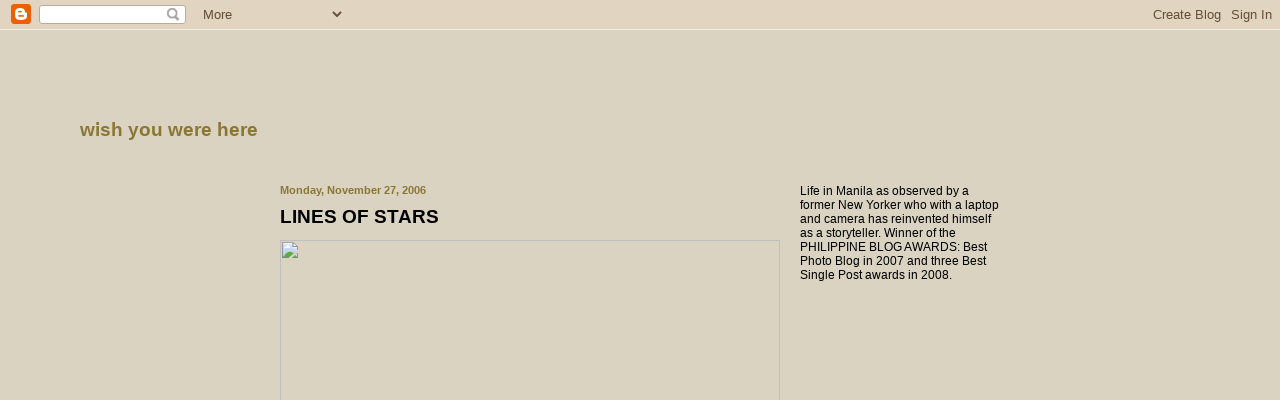

--- FILE ---
content_type: text/html; charset=UTF-8
request_url: https://senorenrique.blogspot.com/2006/11/lines-of-stars.html
body_size: 9983
content:
<!DOCTYPE HTML PUBLIC "-//W3C//DTD HTML 4.01 Transitional//EN">

<html xmlns="http://www.w3.org/1999/xhtml" xml:lang="en" lang="en">
<head>
	<title>WISH YOU WERE HERE</title>
	<script type="text/javascript">(function() { (function(){function b(g){this.t={};this.tick=function(h,m,f){var n=f!=void 0?f:(new Date).getTime();this.t[h]=[n,m];if(f==void 0)try{window.console.timeStamp("CSI/"+h)}catch(q){}};this.getStartTickTime=function(){return this.t.start[0]};this.tick("start",null,g)}var a;if(window.performance)var e=(a=window.performance.timing)&&a.responseStart;var p=e>0?new b(e):new b;window.jstiming={Timer:b,load:p};if(a){var c=a.navigationStart;c>0&&e>=c&&(window.jstiming.srt=e-c)}if(a){var d=window.jstiming.load;
c>0&&e>=c&&(d.tick("_wtsrt",void 0,c),d.tick("wtsrt_","_wtsrt",e),d.tick("tbsd_","wtsrt_"))}try{a=null,window.chrome&&window.chrome.csi&&(a=Math.floor(window.chrome.csi().pageT),d&&c>0&&(d.tick("_tbnd",void 0,window.chrome.csi().startE),d.tick("tbnd_","_tbnd",c))),a==null&&window.gtbExternal&&(a=window.gtbExternal.pageT()),a==null&&window.external&&(a=window.external.pageT,d&&c>0&&(d.tick("_tbnd",void 0,window.external.startE),d.tick("tbnd_","_tbnd",c))),a&&(window.jstiming.pt=a)}catch(g){}})();window.tickAboveFold=function(b){var a=0;if(b.offsetParent){do a+=b.offsetTop;while(b=b.offsetParent)}b=a;b<=750&&window.jstiming.load.tick("aft")};var k=!1;function l(){k||(k=!0,window.jstiming.load.tick("firstScrollTime"))}window.addEventListener?window.addEventListener("scroll",l,!1):window.attachEvent("onscroll",l);
 })();</script><script type="text/javascript">function a(){var b=window.location.href,c=b.split("?");switch(c.length){case 1:return b+"?m=1";case 2:return c[1].search("(^|&)m=")>=0?null:b+"&m=1";default:return null}}var d=navigator.userAgent;if(d.indexOf("Mobile")!=-1&&d.indexOf("WebKit")!=-1&&d.indexOf("iPad")==-1||d.indexOf("Opera Mini")!=-1||d.indexOf("IEMobile")!=-1){var e=a();e&&window.location.replace(e)};
</script><meta http-equiv="Content-Type" content="text/html; charset=UTF-8" />
<meta name="generator" content="Blogger" />
<link rel="icon" type="image/vnd.microsoft.icon" href="https://www.blogger.com/favicon.ico"/>
<link rel="alternate" type="application/atom+xml" title="WISH YOU WERE HERE - Atom" href="https://senorenrique.blogspot.com/feeds/posts/default" />
<link rel="alternate" type="application/rss+xml" title="WISH YOU WERE HERE - RSS" href="https://senorenrique.blogspot.com/feeds/posts/default?alt=rss" />
<link rel="service.post" type="application/atom+xml" title="WISH YOU WERE HERE - Atom" href="https://www.blogger.com/feeds/17065840/posts/default" />
<link rel="alternate" type="application/atom+xml" title="WISH YOU WERE HERE - Atom" href="https://senorenrique.blogspot.com/feeds/116462881445514258/comments/default" />
<link rel="stylesheet" type="text/css" href="https://www.blogger.com/static/v1/v-css/1601750677-blog_controls.css"/>
<link rel="stylesheet" type="text/css" href="https://www.blogger.com/dyn-css/authorization.css?targetBlogID=17065840&zx=c9d76837-131b-4fc3-b3e4-dade2e84e570"/>

	<style type="text/css">
		body {background: #DAD3C2 url(https://lh3.googleusercontent.com/blogger_img_proxy/AEn0k_vwYFDGl-y14QoHa5VlgTvhfEb5iQnki8uYp7aB4UHlkOZkOFCBSHeNVpxlx_N6VPzx76B5dWCKunD1ixF2zCiaBiooS-WX-149KvgXdZxsDK-_K3kGnHtz0DXhABXRnqS7HwI=s0-d) top left no-repeat; margin: 0; padding: 0; font: normal 9pt trebuchet ms, tahoma, sans-serif; color: #000; text-align: center;}
		
		#header {height: 120px; width: 100%; background: transparent; text-align: left;}
			#headertext {margin: 55px 0 0 80px; padding: 0; position: absolute; text-align: left; color: #006;}
			#headertext h1 {margin: 0;padding: 0; font: bold 14pt trebuchet ms, tahoma, sans-serif; color: #8B7735; text-transform: lowercase;}
			
		#topcontainer {width: 720px; top: 0; left: 0; margin: 0 auto; text-align: left;}
			#maincontent {width: 500px; float: left; text-align: justify;}
				#maincontent h1 {font-size: 14pt; margin: 10px 0; padding: 0;}		
				#maincontent h2 {font-size: 8pt; margin: 0 0 10px 0; padding: 0; color: #8B7735;}	
				#maincontent a, #maincontent a:link {text-decoration: none;}
				#maincontent a:hover, #maincontent a:active {text-decoration: underline;}
			#sidecontent {width: 200px; float: right;}
			
			#belowcontent {width: 500px; float: left;}
			#belowsidecontent {width: 200px; float: right;}
			
		.clearme {clear: both;}
		
		#bottomcontainer {width: 100%; text-align: center; background-color: #fff;}
		#subcontenttop {height:28; width: 100%; background: #DAD3C2 url(https://lh3.googleusercontent.com/blogger_img_proxy/AEn0k_vISQesnCk5gi1ZG5TULvMvvr2oLNrS5Gg4uah2N7EwCXK4xbaXqFiXK5UYfEaKXS-7wtWzAdwqhGVRbCFXtpOjzIFM32KLtYeiX1k4JPwLw8M5pQOl_UWw7fQfgIb3VLo=s0-d) top left repeat-x;}
		
		#subcontent {width: 720px; margin: 10px auto; text-align: center; background: #fff;}
			.subcontentboxes {width: 165px; float: left; margin: 10px 0; padding: 0 15px 0 0; text-align: left; font-size: 8pt;}
			.subcontentboxes h2 {font: bold 11pt trebuchet ms, tahoma, sans-serif;}
			.subcontentboxes ul {list-style-type: none; margin: 0; padding: 0;}
			.subcontentboxes li {margin: 5px 0; padding: 0;}
			.subcontentboxes a, .subcontentboxes a:link {text-decoration: none; color: #9B8971;}			
			.subcontentboxes a:hover, .subcontentboxes a:active {text-decoration: strikeout; color: #00c;}

		#subcontentbottom {height:28; width: 100%; background: #DAD3C2 url(https://lh3.googleusercontent.com/blogger_img_proxy/AEn0k_v8YtbvUkzRmlRh161lUcYzZBTVybTG_f0D4BITfiCp7C8mS3fg7Ulr8tosQ8hVGLQrGoDAauwd89CYtn3eSA9xjONNJjes8ck-cjDmKHPyKa7gMm_r26mUt6NXHb90v5WHVYnT=s0-d) top left repeat-x;}							
		
		#footercontainer {width: 720px; margin: 0 auto; padding: 0; text-align: left; color: #8B7735; font-size: 8pt;}
			#footercontent {width: 500px; float: left;}
			#footercontent a, #footercontent a:link {text-decoration: none; color: #8B7735;}
			#footercontent a:hover, #footercontent a:active {text-decoration: underline; color: #00f;}


			#footersidecontent {width: 200px; float: right;}
			#footersidecontent a, #footersidecontent a:link {text-decoration: none; color: #8B7735;}
			#footersidecontent a:hover, #footersidecontent a:active {text-decoration: underline; color: #00f;}			
			
		.arrowdown {float: left; border: 0;}
		.arrowup {float: left; border: 0;}		
	</style>
<meta name='google-adsense-platform-account' content='ca-host-pub-1556223355139109'/>
<meta name='google-adsense-platform-domain' content='blogspot.com'/>
<!-- --><style type="text/css">@import url(//www.blogger.com/static/v1/v-css/navbar/3334278262-classic.css);
div.b-mobile {display:none;}
</style>

</head>
<body><script type="text/javascript">
    function setAttributeOnload(object, attribute, val) {
      if(window.addEventListener) {
        window.addEventListener('load',
          function(){ object[attribute] = val; }, false);
      } else {
        window.attachEvent('onload', function(){ object[attribute] = val; });
      }
    }
  </script>
<div id="navbar-iframe-container"></div>
<script type="text/javascript" src="https://apis.google.com/js/platform.js"></script>
<script type="text/javascript">
      gapi.load("gapi.iframes:gapi.iframes.style.bubble", function() {
        if (gapi.iframes && gapi.iframes.getContext) {
          gapi.iframes.getContext().openChild({
              url: 'https://www.blogger.com/navbar/17065840?origin\x3dhttps://senorenrique.blogspot.com',
              where: document.getElementById("navbar-iframe-container"),
              id: "navbar-iframe"
          });
        }
      });
    </script>
<a name="up">&nbsp;</a>	
<div id="header">
	<div id="headertext">
	<h1>Wish you were here</h1>
	</div>
</div>

<div id="topcontainer">
	<div id="maincontent">
	
	   	<h2>Monday, November 27, 2006</h2>	
		<a name="116462881445514258"></a>
	    <h1>LINES OF STARS</h1>	
	
		<p><div style="clear:both;"></div><a href="http://www.fotothing.com/photos/6d2/6d2bf28b377c729c7613736a330ab610.jpg"><span style="font-family:trebuchet ms;"><img style="FLOAT: left; MARGIN: 0px 10px 10px 0px; WIDTH: 500px; CURSOR: hand" alt="" src="https://lh3.googleusercontent.com/blogger_img_proxy/AEn0k_sKF6v44LOwirHLMY_AVnEnvUpU42hV_89WJdjqB4jCR7qLP3iJu63CRh9TtOOcE2K0Fdf5fgcFbzg5KNpehwEyuR68W92RmE7voOQp5CKq36kmguvtUd__aCF1GulKKju6ypkDt_t-0P74eg=s0-d" border="0"></span></a><span style="font-family:trebuchet ms;"><br /><br /><br /><br /><br /><br /><br /><br /><br /><br /><br /><br /><br /><br /><br /><br /><br /><br /><br />I spent most of Sunday with my sister and a cousin from San Francisco. I took them to Carlos Celdran’s tour of Fort Santiago and San Agustin Church in the morning (which they loved and raved afterwards) and then we headed to SM’s Mall of Asia (MOA); my sister who loves this mall just had to show my cousin something from a certain store.<br /><br />But before going to that store, I told them that I’d just sit and wait for them at the ground floor open area. I’ve lost the fascination for malls; only time I would go to one is if I had to buy something, or park the car in their lot (which is safer) and then head over somewhere else. This was my very first time to go to MOA; one thing I noticed immediately is that it has upscale retailers that used to be only in Makati’s tony Glorietta and Greenbelt malls.<br /><br />Anyway, since my camera bag was with me, I started looking around for something hip and interesting to photograph like a store signage or façade, but didn’t see any from where I was sitting. However, when I looked up in the sky, a big smile appeared on my face. I immediately whipped out the camera from the bag and started shooting. I love these bright yellow star lanterns with the blue sky and white clouds as backdrop. And thank God there wasn't any SM security guard to stop me from taking some photographs.<br /><br />When my sister and cousin came back, they apologized for having kept me waiting, but I immediately hushed them. I then assured them that I had managed to enjoy myself somehow while I waited. We then headed to Binondo for some steamed dumplings. </span><div style="clear:both; padding-bottom:0.25em"></div></p>

	    <p class="footnote"><em>posted by Señor Enrique at <a href="http://senorenrique.blogspot.com/2006/11/lines-of-stars.html" title="permanent link">7:54 PM</a></em> 
		<span class="item-action"><a href="https://www.blogger.com/email-post/17065840/116462881445514258" title="Email Post"><img class="icon-action" alt="" src="https://resources.blogblog.com/img/icon18_email.gif" height="13" width="18"/></a></span><span class="item-control blog-admin pid-663209103"><a style="border:none;" href="https://www.blogger.com/post-edit.g?blogID=17065840&postID=116462881445514258&from=pencil" title="Edit Post"><img class="icon-action" alt="" src="https://resources.blogblog.com/img/icon18_edit_allbkg.gif" height="18" width="18"></a></span>
	    </p>
		<p align="center"><img src="https://lh3.googleusercontent.com/blogger_img_proxy/AEn0k_syV3E_QkJDtbQTXwPyTDcG_AmBLFT4KuQuJ5iBh-k7FdZqlhIDE-duxH5ZfZdRgSOau9RossTxZxem0g04cP2xbgQNpAvQ9LdpujzaUYaHfhj_DyzNDO3RBOHf2d8x=s0-d" border="0" alt=""></p>
		<br />

		
		<a name="comments"></a>
	    <h3>16 Comments:</h3>
	    
		<dl>
	    
			<dt id="c116463071280433649"><a name="c116463071280433649"></a>
	        <span style="line-height:16px" class="comment-icon blogger-comment-icon"><img src="https://resources.blogblog.com/img/b16-rounded.gif" alt="Blogger" style="display:inline;" /></span>&nbsp;<a href="https://www.blogger.com/profile/09014487351513657862" rel="nofollow">RAV Jr</a> said...</dt>
			<dd><p>Paskong pasko na talaga ano? hayy... <BR/><BR/>sana...<BR/><BR/>Nice pic Senor =)<BR/><BR/>-Dops</p></dd>
	      	<dd><p><a href="#116463071280433649" title="comment permalink">November 27, 2006 8:31 PM</a> <span class="item-control blog-admin pid-1808036409"><a style="border:none;" href="https://www.blogger.com/comment/delete/17065840/116463071280433649" title="Delete Comment" ><span class="delete-comment-icon">&nbsp;</span></a></span></p></dd>
		
			<dt id="c116463307400984844"><a name="c116463307400984844"></a>
	        <span style="line-height:16px" class="comment-icon blogger-comment-icon"><img src="https://resources.blogblog.com/img/b16-rounded.gif" alt="Blogger" style="display:inline;" /></span>&nbsp;<a href="https://www.blogger.com/profile/02495108366627361182" rel="nofollow">Sidney</a> said...</dt>
			<dd><p>We should look more often at the sky! :-)<BR/>I hate malls too. It a place where I get serious headaches (especially if I go shopping with my wife!) ;-)</p></dd>
	      	<dd><p><a href="#116463307400984844" title="comment permalink">November 27, 2006 9:11 PM</a> <span class="item-control blog-admin pid-1948418589"><a style="border:none;" href="https://www.blogger.com/comment/delete/17065840/116463307400984844" title="Delete Comment" ><span class="delete-comment-icon">&nbsp;</span></a></span></p></dd>
		
			<dt id="c116466630902180412"><a name="c116466630902180412"></a>
	        <span style="line-height:16px" class="comment-icon anon-comment-icon"><img src="https://resources.blogblog.com/img/anon16-rounded.gif" alt="Anonymous" style="display:inline;" /></span>&nbsp;<span class="anon-comment-author">Anonymous</span> said...</dt>
			<dd><p>Wow!<BR/><BR/>I love the picture Eric. And the colors are contrasted. Amazing!<BR/><BR/>(:</p></dd>
	      	<dd><p><a href="#116466630902180412" title="comment permalink">November 28, 2006 6:25 AM</a> <span class="item-control blog-admin pid-1599749404"><a style="border:none;" href="https://www.blogger.com/comment/delete/17065840/116466630902180412" title="Delete Comment" ><span class="delete-comment-icon">&nbsp;</span></a></span></p></dd>
		
			<dt id="c116467021216151835"><a name="c116467021216151835"></a>
	        <span style="line-height:16px" class="comment-icon anon-comment-icon"><img src="https://resources.blogblog.com/img/anon16-rounded.gif" alt="Anonymous" style="display:inline;" /></span>&nbsp;<span class="anon-comment-author">Anonymous</span> said...</dt>
			<dd><p>sobrang ganda ng mga araw ngayon, lalo na ang sky parang summer hehe. twing asa MOA ako parating tiempo cloudy so one of these days baka punta ako dun, or self tour ulet :-)<BR/><BR/>nga pala, dunno why but i can't see my comment if i use my blogger name so i'm using this one instead.</p></dd>
	      	<dd><p><a href="#116467021216151835" title="comment permalink">November 28, 2006 7:30 AM</a> <span class="item-control blog-admin pid-1599749404"><a style="border:none;" href="https://www.blogger.com/comment/delete/17065840/116467021216151835" title="Delete Comment" ><span class="delete-comment-icon">&nbsp;</span></a></span></p></dd>
		
			<dt id="c116467787268924857"><a name="c116467787268924857"></a>
	        <span style="line-height:16px" class="comment-icon blogger-comment-icon"><img src="https://resources.blogblog.com/img/b16-rounded.gif" alt="Blogger" style="display:inline;" /></span>&nbsp;<a href="https://www.blogger.com/profile/17668635022154663564" rel="nofollow">MISYEL</a> said...</dt>
			<dd><p>Nice shots! Stars - it reminds me of Christmas... I'm gonna miss my family again. Anyway, next year I hope magpush through paguwi ko, pretty sure I'll visit MOA.</p></dd>
	      	<dd><p><a href="#116467787268924857" title="comment permalink">November 28, 2006 9:37 AM</a> <span class="item-control blog-admin pid-1592210269"><a style="border:none;" href="https://www.blogger.com/comment/delete/17065840/116467787268924857" title="Delete Comment" ><span class="delete-comment-icon">&nbsp;</span></a></span></p></dd>
		
			<dt id="c116468062380023845"><a name="c116468062380023845"></a>
	        <span style="line-height:16px" class="comment-icon blogger-comment-icon"><img src="https://resources.blogblog.com/img/b16-rounded.gif" alt="Blogger" style="display:inline;" /></span>&nbsp;<a href="https://www.blogger.com/profile/07569730414080573110" rel="nofollow">abet</a> said...</dt>
			<dd><p>eric,<BR/><BR/>nice shot...natuwa tuloy ako looking at the stars.</p></dd>
	      	<dd><p><a href="#116468062380023845" title="comment permalink">November 28, 2006 10:23 AM</a> <span class="item-control blog-admin pid-547980920"><a style="border:none;" href="https://www.blogger.com/comment/delete/17065840/116468062380023845" title="Delete Comment" ><span class="delete-comment-icon">&nbsp;</span></a></span></p></dd>
		
			<dt id="c116468207582256436"><a name="c116468207582256436"></a>
	        <span style="line-height:16px" class="comment-icon anon-comment-icon"><img src="https://resources.blogblog.com/img/anon16-rounded.gif" alt="Anonymous" style="display:inline;" /></span>&nbsp;<span class="anon-comment-author">Anonymous</span> said...</dt>
			<dd><p>Shooting for the stars ? :) That's a pretty cool shot, Senor Eric.</p></dd>
	      	<dd><p><a href="#116468207582256436" title="comment permalink">November 28, 2006 10:47 AM</a> <span class="item-control blog-admin pid-1599749404"><a style="border:none;" href="https://www.blogger.com/comment/delete/17065840/116468207582256436" title="Delete Comment" ><span class="delete-comment-icon">&nbsp;</span></a></span></p></dd>
		
			<dt id="c116471169036706364"><a name="c116471169036706364"></a>
	        <span style="line-height:16px" class="comment-icon anon-comment-icon"><img src="https://resources.blogblog.com/img/anon16-rounded.gif" alt="Anonymous" style="display:inline;" /></span>&nbsp;<span class="anon-comment-author">Anonymous</span> said...</dt>
			<dd><p>wow! stargazing under blue skies :)<BR/><BR/>tip: shop around for a circular polarizer to make the sky bluer<BR/>than blue at certain angles from the sun.<BR/><BR/>I hate malls too. i prefer the road less travelled evident in my blog posts.<BR/>problem is that I no longer have the luxury of time these days :(</p></dd>
	      	<dd><p><a href="#116471169036706364" title="comment permalink">November 28, 2006 7:01 PM</a> <span class="item-control blog-admin pid-1599749404"><a style="border:none;" href="https://www.blogger.com/comment/delete/17065840/116471169036706364" title="Delete Comment" ><span class="delete-comment-icon">&nbsp;</span></a></span></p></dd>
		
			<dt id="c116475126406190812"><a name="c116475126406190812"></a>
	        <span style="line-height:16px" class="comment-icon anon-comment-icon"><img src="https://resources.blogblog.com/img/anon16-rounded.gif" alt="Anonymous" style="display:inline;" /></span>&nbsp;<span class="anon-comment-author">Anonymous</span> said...</dt>
			<dd><p>"And thank God there wasn't any SM security guard to stop me from taking some photographs"<BR/><BR/>bawal na rin ba mag photograph OUTSIDE the mall? sobrang praning naman sila.</p></dd>
	      	<dd><p><a href="#116475126406190812" title="comment permalink">November 29, 2006 6:01 AM</a> <span class="item-control blog-admin pid-1599749404"><a style="border:none;" href="https://www.blogger.com/comment/delete/17065840/116475126406190812" title="Delete Comment" ><span class="delete-comment-icon">&nbsp;</span></a></span></p></dd>
		
			<dt id="c116476795329881564"><a name="c116476795329881564"></a>
	        <span style="line-height:16px" class="comment-icon blogger-comment-icon"><img src="https://resources.blogblog.com/img/b16-rounded.gif" alt="Blogger" style="display:inline;" /></span>&nbsp;<a href="https://www.blogger.com/profile/15110290769417627313" rel="nofollow">Señor Enrique</a> said...</dt>
			<dd><p>I think they start setting up holiday decors in September, DOPS :)  So yes, you're right ... pasko na!<BR/><BR/><BR/><BR/>Yes, Sidney ... looking up sometimes help ... hehehe.<BR/><BR/><BR/><BR/>Tanks, Kyels ... this is one of my favorite color combinations, by the way.<BR/><BR/><BR/><BR/>At least I can now post comments on your new site, Carla -- lamonster.blogspot.com !<BR/><BR/><BR/><BR/>Tanks, Michelle ... we hope to see you then next Christmas :)<BR/><BR/><BR/><BR/>Same feeling I got, Basey, ng nakita ang mga ito :)<BR/><BR/><BR/><BR/>I just got one, Tito at Hidalgo :)  I tend to spend unnecessarily at the malls so I try to avoid hanging out in there.<BR/><BR/><BR/><BR/>I was actually inside the mall, Connie in the open area (like Greenebelt's).  And they do not allow picture taking inside or outside any SM mall.  I guess thay are afraid of some unscrupulous architect who might copy their innovative architectural designs.</p></dd>
	      	<dd><p><a href="#116476795329881564" title="comment permalink">November 29, 2006 10:39 AM</a> <span class="item-control blog-admin pid-663209103"><a style="border:none;" href="https://www.blogger.com/comment/delete/17065840/116476795329881564" title="Delete Comment" ><span class="delete-comment-icon">&nbsp;</span></a></span></p></dd>
		
			<dt id="c116476843979285876"><a name="c116476843979285876"></a>
	        <span style="line-height:16px" class="comment-icon blogger-comment-icon"><img src="https://resources.blogblog.com/img/b16-rounded.gif" alt="Blogger" style="display:inline;" /></span>&nbsp;<a href="https://www.blogger.com/profile/12493947859268979888" rel="nofollow">Iskoo</a> said...</dt>
			<dd><p>bilib ako sa mga christmas decor sa mga malls ngayon, daming telented or artistic na mga pinoy.<BR/><BR/>gusto yung composition mo ngayon, stars sa maaliwalas na panahon!</p></dd>
	      	<dd><p><a href="#116476843979285876" title="comment permalink">November 29, 2006 10:47 AM</a> <span class="item-control blog-admin pid-744282583"><a style="border:none;" href="https://www.blogger.com/comment/delete/17065840/116476843979285876" title="Delete Comment" ><span class="delete-comment-icon">&nbsp;</span></a></span></p></dd>
		
			<dt id="c116477436942431853"><a name="c116477436942431853"></a>
	        <span style="line-height:16px" class="comment-icon anon-comment-icon"><img src="https://resources.blogblog.com/img/anon16-rounded.gif" alt="Anonymous" style="display:inline;" /></span>&nbsp;<span class="anon-comment-author">Anonymous</span> said...</dt>
			<dd><p>I'm thinkin that if thin but strong fishing line was used instead of the cord, it would have been invisible and the stars would look like they're floating ! Nice contrast with yellow and blue background..</p></dd>
	      	<dd><p><a href="#116477436942431853" title="comment permalink">November 29, 2006 12:26 PM</a> <span class="item-control blog-admin pid-1599749404"><a style="border:none;" href="https://www.blogger.com/comment/delete/17065840/116477436942431853" title="Delete Comment" ><span class="delete-comment-icon">&nbsp;</span></a></span></p></dd>
		
			<dt id="c116479688800781303"><a name="c116479688800781303"></a>
	        <span style="line-height:16px" class="comment-icon blogger-comment-icon"><img src="https://resources.blogblog.com/img/b16-rounded.gif" alt="Blogger" style="display:inline;" /></span>&nbsp;<a href="https://www.blogger.com/profile/15110290769417627313" rel="nofollow">Señor Enrique</a> said...</dt>
			<dd><p>Oo nga, Iskoo, lalo na karamihan mga Christmas decorations nabibili sa ibang bansa ay gawa din dito kaya sagana tayo sa mga ornaments.<BR/><BR/><BR/><BR/><BR/>Yes, BW, those wouldn't show as much, but they may not hold these lanterns well.  Dami kasi sa isang line.<BR/><BR/><BR/>Thanks, guys!</p></dd>
	      	<dd><p><a href="#116479688800781303" title="comment permalink">November 29, 2006 6:41 PM</a> <span class="item-control blog-admin pid-663209103"><a style="border:none;" href="https://www.blogger.com/comment/delete/17065840/116479688800781303" title="Delete Comment" ><span class="delete-comment-icon">&nbsp;</span></a></span></p></dd>
		
			<dt id="c116479781023569948"><a name="c116479781023569948"></a>
	        <span style="line-height:16px" class="comment-icon blogger-comment-icon"><img src="https://resources.blogblog.com/img/b16-rounded.gif" alt="Blogger" style="display:inline;" /></span>&nbsp;<a href="https://www.blogger.com/profile/04750725059877676511" rel="nofollow">vina</a> said...</dt>
			<dd><p>great, great photo, as usual!<BR/><BR/>i initially thought it was a flag, until i read your post! :)</p></dd>
	      	<dd><p><a href="#116479781023569948" title="comment permalink">November 29, 2006 6:56 PM</a> <span class="item-control blog-admin pid-1003655714"><a style="border:none;" href="https://www.blogger.com/comment/delete/17065840/116479781023569948" title="Delete Comment" ><span class="delete-comment-icon">&nbsp;</span></a></span></p></dd>
		
			<dt id="c116480529474405515"><a name="c116480529474405515"></a>
	        <span style="line-height:16px" class="comment-icon anon-comment-icon"><img src="https://resources.blogblog.com/img/anon16-rounded.gif" alt="Anonymous" style="display:inline;" /></span>&nbsp;<span class="anon-comment-author">Anonymous</span> said...</dt>
			<dd><p>uy is this a new eu flag ad? :) nice compo ser. i can feel the pinoy xmas. see you in a couple of days with sid. :P</p></dd>
	      	<dd><p><a href="#116480529474405515" title="comment permalink">November 29, 2006 9:01 PM</a> <span class="item-control blog-admin pid-1599749404"><a style="border:none;" href="https://www.blogger.com/comment/delete/17065840/116480529474405515" title="Delete Comment" ><span class="delete-comment-icon">&nbsp;</span></a></span></p></dd>
		
			<dt id="c116480792879248159"><a name="c116480792879248159"></a>
	        <span style="line-height:16px" class="comment-icon blogger-comment-icon"><img src="https://resources.blogblog.com/img/b16-rounded.gif" alt="Blogger" style="display:inline;" /></span>&nbsp;<a href="https://www.blogger.com/profile/15110290769417627313" rel="nofollow">Señor Enrique</a> said...</dt>
			<dd><p>Yo0u're right, Vina ... for a quick second there it looks like a flag ... hehehe!  Thanks!<BR/><BR/><BR/><BR/><BR/>Yes, Jep, that's next week!</p></dd>
	      	<dd><p><a href="#116480792879248159" title="comment permalink">November 29, 2006 9:45 PM</a> <span class="item-control blog-admin pid-663209103"><a style="border:none;" href="https://www.blogger.com/comment/delete/17065840/116480792879248159" title="Delete Comment" ><span class="delete-comment-icon">&nbsp;</span></a></span></p></dd>
		
	    </dl>
		<p><a class="comment-link" href="https://www.blogger.com/comment/fullpage/post/17065840/116462881445514258" onclick="window.open(this.href, 'bloggerPopup', 'toolbar=0,scrollbars=1,location=0,statusbar=1,menubar=0,resizable=1,width=400,height=450');return false;">Post a Comment</a></p>
	    
		<p><a href="http://senorenrique.blogspot.com/"><< Home</a></p>
				
	
	</div>
	
	<div id="sidecontent">
	Life in Manila as observed by a former New Yorker who with a laptop and camera has reinvented himself as a storyteller.  Winner of the PHILIPPINE BLOG AWARDS: Best Photo Blog in 2007 and three Best Single Post awards in 2008.
	<br><br><a href="#down"><img src="https://lh3.googleusercontent.com/blogger_img_proxy/AEn0k_sdOeWAwtBzoQZhNg6CbiFSIHD4jKWSu8eO18bNOcP881i-TxwxQMZDlA1hnuJs5pQjTlbyh8BsSug-86PZvQy_K5lxAiHEosNAanlE-SvQ1UzmrAy8Q5zXjW9_mr-PZ3VW=s0-d" class="arrowdown" alt=""></a>
	</div>

	<div id="belowcontent">&nbsp;</div>
	<div id="belowsidecontent">
	<a href="#up" name="down"><img src="https://lh3.googleusercontent.com/blogger_img_proxy/AEn0k_vQsOze-NiOqMJs3zdEsnODVt9reo1yPgOyn161duNjIajUdCj1PcTNWYcuLwWSSDXGQ98re9wAfAx5nBNEgZPKUQ4rQrxAqUKfuxhC1XgPat8C-RUy62EWaGhTDIqM=s0-d" name="down" class="arrowup" alt=""></a>
	</div>
</div>



	<div class="clearme">&nbsp;</div>

<div id="bottomcontainer">
	<div id="subcontenttop"></div>
	<div id="subcontent">
	<div class="subcontentboxes">
	<h2>About Me</h2>
	<img src="//farm1.static.flickr.com/226/501683963_de5da54b4d.jpg" alt="">
	<p>Name: <strong>Señor Enrique</strong><br>
	Location: <strong>Manila, Philippines</strong>
	</p>
 	<p></p>
	<p><a href="https://www.blogger.com/profile/15110290769417627313">View my complete profile</a></p>
	</div>
	
	<div class="subcontentboxes">
	<h2>Archives</h2>
	<ul class="archive-list">
		
		<li><a href="http://senorenrique.blogspot.com/2005/09/">September 2005</a></li>
		
		<li><a href="http://senorenrique.blogspot.com/2005/10/">October 2005</a></li>
		
		<li><a href="http://senorenrique.blogspot.com/2005/11/">November 2005</a></li>
		
		<li><a href="http://senorenrique.blogspot.com/2005/12/">December 2005</a></li>
		
		<li><a href="http://senorenrique.blogspot.com/2006/01/">January 2006</a></li>
		
		<li><a href="http://senorenrique.blogspot.com/2006/02/">February 2006</a></li>
		
		<li><a href="http://senorenrique.blogspot.com/2006/03/">March 2006</a></li>
		
		<li><a href="http://senorenrique.blogspot.com/2006/04/">April 2006</a></li>
		
		<li><a href="http://senorenrique.blogspot.com/2006/05/">May 2006</a></li>
		
		<li><a href="http://senorenrique.blogspot.com/2006/06/">June 2006</a></li>
		
		<li><a href="http://senorenrique.blogspot.com/2006/07/">July 2006</a></li>
		
		<li><a href="http://senorenrique.blogspot.com/2006/08/">August 2006</a></li>
		
		<li><a href="http://senorenrique.blogspot.com/2006/09/">September 2006</a></li>
		
		<li><a href="http://senorenrique.blogspot.com/2006/10/">October 2006</a></li>
		
		<li><a href="http://senorenrique.blogspot.com/2006/11/">November 2006</a></li>
		
		<li><a href="http://senorenrique.blogspot.com/2006/12/">December 2006</a></li>
		
		<li><a href="http://senorenrique.blogspot.com/2007/01/">January 2007</a></li>
		
		<li><a href="http://senorenrique.blogspot.com/2007/02/">February 2007</a></li>
		
		<li><a href="http://senorenrique.blogspot.com/2007/03/">March 2007</a></li>
		
		<li><a href="http://senorenrique.blogspot.com/2007/04/">April 2007</a></li>
		
		<li><a href="http://senorenrique.blogspot.com/2007/05/">May 2007</a></li>
		
		<li><a href="http://senorenrique.blogspot.com/2007/06/">June 2007</a></li>
		
		<li><a href="http://senorenrique.blogspot.com/2007/07/">July 2007</a></li>
		
		<li><a href="http://senorenrique.blogspot.com/2007/08/">August 2007</a></li>
		
		<li><a href="http://senorenrique.blogspot.com/2007/09/">September 2007</a></li>
		
		<li><a href="http://senorenrique.blogspot.com/2007/10/">October 2007</a></li>
		
		<li><a href="http://senorenrique.blogspot.com/2007/11/">November 2007</a></li>
		
		<li><a href="http://senorenrique.blogspot.com/2007/12/">December 2007</a></li>
		
		<li><a href="http://senorenrique.blogspot.com/2008/01/">January 2008</a></li>
		
		<li><a href="http://senorenrique.blogspot.com/2008/02/">February 2008</a></li>
		
		<li><a href="http://senorenrique.blogspot.com/2008/03/">March 2008</a></li>
		
		<li><a href="http://senorenrique.blogspot.com/2008/04/">April 2008</a></li>
		
		<li><a href="http://senorenrique.blogspot.com/2008/05/">May 2008</a></li>
		
		<li><a href="http://senorenrique.blogspot.com/2008/06/">June 2008</a></li>
		
		<li><a href="http://senorenrique.blogspot.com/2008/07/">July 2008</a></li>
		
		<li><a href="http://senorenrique.blogspot.com/2008/08/">August 2008</a></li>
		
		<li><a href="http://senorenrique.blogspot.com/2008/09/">September 2008</a></li>
		
		<li><a href="http://senorenrique.blogspot.com/2008/10/">October 2008</a></li>
		
		<li><a href="http://senorenrique.blogspot.com/2008/11/">November 2008</a></li>
		
		<li><a href="http://senorenrique.blogspot.com/2008/12/">December 2008</a></li>
		
		<li><a href="http://senorenrique.blogspot.com/2009/01/">January 2009</a></li>
		
		<li><a href="http://senorenrique.blogspot.com/2009/02/">February 2009</a></li>
		
		<li><a href="http://senorenrique.blogspot.com/2011/12/">December 2011</a></li>
		
	</ul>	
	</div>
	
	<div class="subcontentboxes">
	<h2>Recent Posts</h2>
		<ul>
  			
       		<li><a href="http://senorenrique.blogspot.com/2006/11/book-sale-at-gateway-mall.html">BOOK SALE AT GATEWAY MALL</a></li>
			
       		<li><a href="http://senorenrique.blogspot.com/2006/11/intramuros-in-early-morning.html">INTRAMUROS IN THE EARLY MORNING</a></li>
			
       		<li><a href="http://senorenrique.blogspot.com/2006/11/duet.html">DUET</a></li>
			
       		<li><a href="http://senorenrique.blogspot.com/2006/11/breathing-lessons-part-2.html">BREATHING LESSONS &ndash; Part 2</a></li>
			
       		<li><a href="http://senorenrique.blogspot.com/2006/11/noite-brasileira-em-manilha.html">NOITE BRASILEIRA EM MANILHA</a></li>
			
       		<li><a href="http://senorenrique.blogspot.com/2006/11/night-at-concert.html">A NIGHT AT THE CONCERT</a></li>
			
       		<li><a href="http://senorenrique.blogspot.com/2006/11/sundays-sunset.html">SUNDAY&#39;S SUNSET</a></li>
			
       		<li><a href="http://senorenrique.blogspot.com/2006/11/workshop.html">THE WORKSHOP</a></li>
			
       		<li><a href="http://senorenrique.blogspot.com/2006/11/photo-of-week-quiapo-church.html">Photo of the Week: QUIAPO CHURCH</a></li>
			
       		<li><a href="http://senorenrique.blogspot.com/2006/11/jazz-by-bay.html">JAZZ BY THE BAY</a></li>
			
		</ul>	
	</div>
	
	<div class="subcontentboxes">
	<h2>Links</h2>
		<ul>
			<li><a href="http://del.icio.us/SenorEnrique/" target="_blank">del.icio.us / SenorEnrique</a></li>
			<!-- 
			just copy the tags for more links
			<li><a href="">Link 4</a></li>
			-->										
		</ul>		
		<br>
<!-- Start of Flickr Badge -->
<style type="text/css">
.zg_div {margin:0px 5px 5px 0px; width:117px;}
.zg_div_inner {border: solid 1px #000000; background-color:#ffffff;  color:#666666; text-align:center; font-family:arial, helvetica; font-size:11px;}
.zg_div a, .zg_div a:hover, .zg_div a:visited {color:#3993ff; background:inherit !important; text-decoration:none !important;}
</style>
<script type="text/javascript">
zg_insert_badge = function() {
var zg_bg_color = 'ffffff';
var zgi_url = 'http://www.flickr.com/apps/badge/badge_iframe.gne?zg_bg_color='+zg_bg_color+'&zg_person_id=68751888%40N00&zg_set_id=1098928&zg_context=in%2Fset-1098928%2F';
document.write('<iframe style="background-color:#'+zg_bg_color+'; border-color:#'+zg_bg_color+'; border:none;" width="113" height="151" frameborder="0" scrolling="no" src="'+zgi_url+'" title="Flickr Badge"></iframe>');
if (document.getElementById) document.write('<div id="zg_whatlink"><a href="http://www.flickr.com/badge_new.gne"	style="color:#3993ff;" onclick="zg_toggleWhat(); return false;">what is this?<\/a><\/div>');
}
zg_toggleWhat = function() {
document.getElementById('zg_whatdiv').style.display = (document.getElementById('zg_whatdiv').style.display != 'none') ? 'none' : 'block';
document.getElementById('zg_whatlink').style.display = (document.getElementById('zg_whatdiv').style.display != 'none') ? 'none' : 'block';
return false;
}
</script>
<div class="zg_div"><div class="zg_div_inner"><a href="http://www.flickr.com">www.<strong style="color:#3993ff">flick<span style="color:#ff1c92">r</span></strong>.com</a><br>
<script type="text/javascript">zg_insert_badge();</script>
<div id="zg_whatdiv">This is a Flickr badge showing photos in a set called <a href="http://www.flickr.com/photos/68751888@N00/sets/1098928">Flickr Badge</a>. Make your own badge <a href="http://www.flickr.com/badge_new.gne">here</a>.</div>
<script type="text/javascript">if (document.getElementById) document.getElementById('zg_whatdiv').style.display = 'none';</script>
</div>
</div>
<!-- End of Flickr Badge -->

	
	</div>	

	<div class="clearme">&nbsp;</div>	
	</div>	
	<div id="subcontentbottom"></div>	
</div>
<div class="clearme">&nbsp;</div>
<div id="footercontainer">
	<div id="footercontent"><a href="http://senorenrique.blogspot.com">Se&ntilde;or Enrique Home</a></div>
	<div id="footersidecontent">
	Designed by <a href="http://www.dubaichronicles.com" target="_blank">The Dubai Chronicles</a>.<br>
	All rights and lefts reserved.
	</div>

</div>
<div class="clearme">&nbsp;</div><br>
<!--WEBBOT bot="HTMLMarkup" startspan ALT="Site Meter" -->
<script type="text/javascript" language="JavaScript">var site="s21erisac"</script>
<script type="text/javascript" language="JavaScript1.2" src="//s21.sitemeter.com/js/counter.js?site=s21erisac">
</script>
<noscript>
<a href="http://s21.sitemeter.com/stats.asp?site=s21erisac" target="_top">
<img src="https://lh3.googleusercontent.com/blogger_img_proxy/AEn0k_tyOcaknexp9b5K-wVvIhpm6JiaFortJEUaZafPzHQ_zJxzF7wN0tFd15U_1-0Eoyc40zfn0kVOL2FvZkFsAn2urWuX9hcytv5PHjssvmCMQLyCpjc=s0-d" alt="Site Meter" border="0"></a>
</noscript>
<!--WEBBOT bot="HTMLMarkup" Endspan -->

<script src="//www.google-analytics.com/urchin.js" type="text/javascript">
</script>
<script type="text/javascript">
_uacct = "UA-565397-1";
urchinTracker();
</script>
</body>
</html>